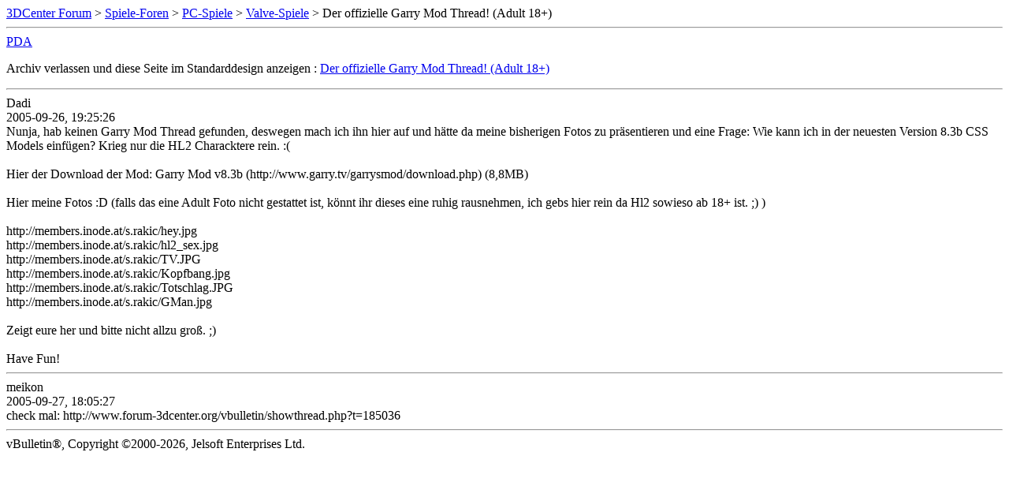

--- FILE ---
content_type: text/html; charset=ISO-8859-1
request_url: https://www.forum-3dcenter.org/vbulletin/archive/index.php/t-250747.html
body_size: 891
content:
<!DOCTYPE html PUBLIC "-//W3C//DTD XHTML 1.0 Transitional//EN" "http://www.w3.org/TR/xhtml1/DTD/xhtml1-transitional.dtd">
<html xmlns="http://www.w3.org/1999/xhtml" dir="ltr" lang="de">
<head>
	<meta http-equiv="Content-Type" content="text/html; charset=ISO-8859-1" />
	<meta name="keywords" content=" Der offizielle Garry Mod Thread! (Adult 18+), vbulletin,forum,discussion,bulletin board,3d,3dcenter,3dc" />
	<meta name="description" content="[Archiv]  Der offizielle Garry Mod Thread! (Adult 18+) Valve-Spiele" />
	
	<title> Der offizielle Garry Mod Thread! (Adult 18+) [Archiv]  - 3DCenter Forum</title>
	<link rel="stylesheet" type="text/css" href="http://www.forum-3dcenter.org/vbulletin/archive/archive.css" />
</head>
<body>
<div class="pagebody">
<div id="navbar"><a href="http://www.forum-3dcenter.org/vbulletin/archive/index.php">3DCenter Forum</a> &gt; <a href="http://www.forum-3dcenter.org/vbulletin/archive/index.php/f-121.html">Spiele-Foren</a> &gt; <a href="http://www.forum-3dcenter.org/vbulletin/archive/index.php/f-9.html">PC-Spiele</a> &gt; <a href="http://www.forum-3dcenter.org/vbulletin/archive/index.php/f-95.html">Valve-Spiele</a> &gt;  Der offizielle Garry Mod Thread! (Adult 18+)</div>
<hr />
<div class="pda"><a href="http://www.forum-3dcenter.org/vbulletin/archive/index.php/t-250747.html?pda=1" rel="nofollow">PDA</a></div>
<p class="largefont">Archiv verlassen und diese Seite im Standarddesign anzeigen : <a href="http://www.forum-3dcenter.org/vbulletin/showthread.php?t=250747">Der offizielle Garry Mod Thread! (Adult 18+)</a></p>
<hr />

<div class="post"><div class="posttop"><div class="username">Dadi</div><div class="date">2005-09-26, 19:25:26</div></div><div class="posttext">Nunja, hab keinen Garry Mod Thread gefunden, deswegen mach ich ihn hier auf und hätte da meine bisherigen Fotos zu präsentieren und eine Frage: Wie kann ich in der neuesten Version 8.3b CSS Models einfügen? Krieg nur die HL2 Characktere rein. :(<br />
<br />
Hier der Download der Mod: Garry Mod v8.3b (http://www.garry.tv/garrysmod/download.php) (8,8MB)<br />
<br />
Hier meine Fotos :D (falls das eine Adult Foto nicht gestattet ist, könnt ihr dieses eine ruhig rausnehmen, ich gebs hier rein da Hl2 sowieso ab 18+ ist. ;) ) <br />
<br />
http://members.inode.at/s.rakic/hey.jpg <br />
http://members.inode.at/s.rakic/hl2_sex.jpg <br />
http://members.inode.at/s.rakic/TV.JPG <br />
http://members.inode.at/s.rakic/Kopfbang.jpg <br />
http://members.inode.at/s.rakic/Totschlag.JPG <br />
http://members.inode.at/s.rakic/GMan.jpg <br />
<br />
Zeigt eure her und bitte nicht allzu groß. ;)<br />
<br />
Have Fun!</div></div><hr />


<div class="post"><div class="posttop"><div class="username">meikon</div><div class="date">2005-09-27, 18:05:27</div></div><div class="posttext">check mal: http://www.forum-3dcenter.org/vbulletin/showthread.php?t=185036</div></div><hr />


<div id="copyright">vBulletin&reg;, Copyright &copy;2000-2026, Jelsoft Enterprises Ltd.</div>
</div>
</body>
</html>